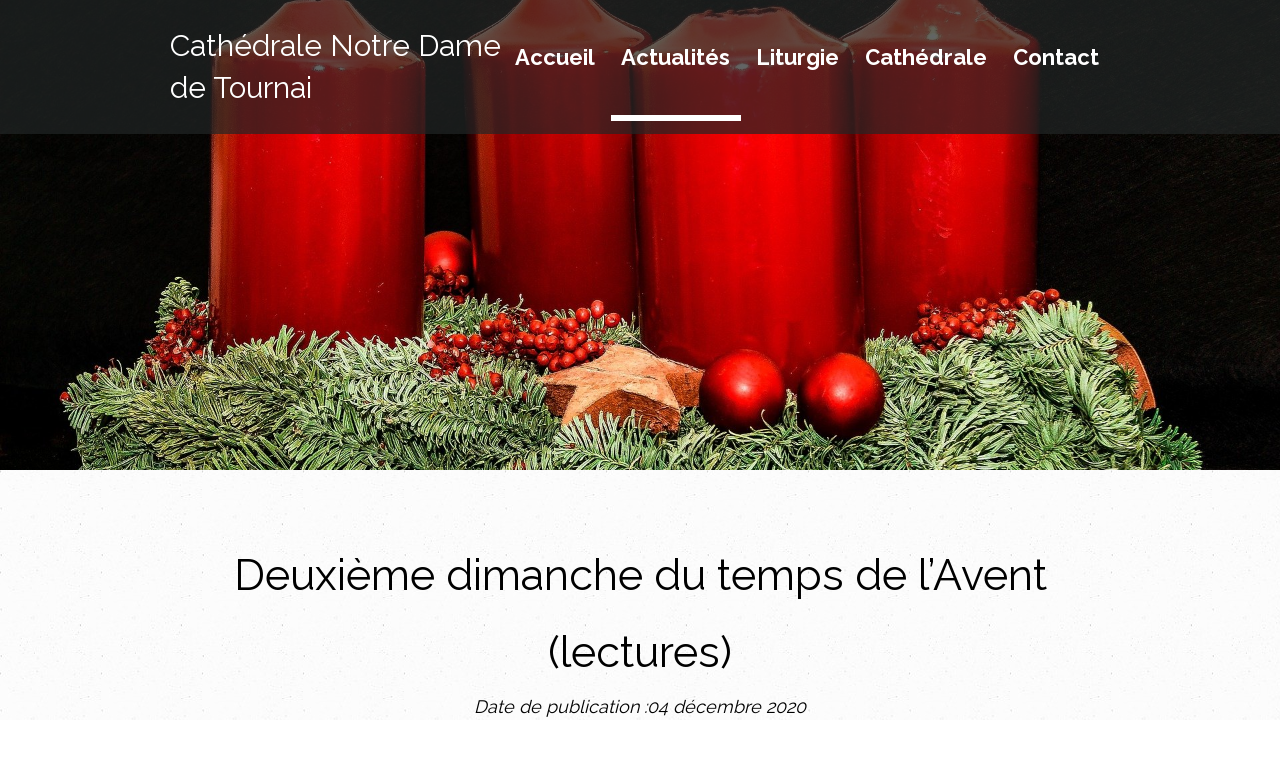

--- FILE ---
content_type: text/html; charset=UTF-8
request_url: https://www.cathedrale-tournai.be/deuxieme-dimanche-du-temps-de-lavent-lectures/
body_size: 15058
content:

<!DOCTYPE html>
<html xmlns="http://www.w3.org/1999/xhtml" lang="fr-FR">
<head>
<meta http-equiv="Content-Type" content="text/html; charset=UTF-8" />
<meta name="viewport" content="width=990" />
<!-- Mobile Specific Metas ================================================== -->
<meta name="viewport" content="width=device-width, initial-scale=1, maximum-scale=1" />

<link rel="profile" href="http://gmpg.org/xfn/11" />
<link rel="pingback" href="https://www.cathedrale-tournai.be/xmlrpc.php" />
<link rel="pingback" href="https://www.cathedrale-tournai.be/xmlrpc.php" />
                        <script>
                            /* You can add more configuration options to webfontloader by previously defining the WebFontConfig with your options */
                            if ( typeof WebFontConfig === "undefined" ) {
                                WebFontConfig = new Object();
                            }
                            WebFontConfig['google'] = {families: ['Raleway:400&amp;subset=latin']};

                            (function() {
                                var wf = document.createElement( 'script' );
                                wf.src = 'https://ajax.googleapis.com/ajax/libs/webfont/1.5.3/webfont.js';
                                wf.type = 'text/javascript';
                                wf.async = 'true';
                                var s = document.getElementsByTagName( 'script' )[0];
                                s.parentNode.insertBefore( wf, s );
                            })();
                        </script>
                    <meta name='robots' content='index, follow, max-image-preview:large, max-snippet:-1, max-video-preview:-1' />
	<style>img:is([sizes="auto" i], [sizes^="auto," i]) { contain-intrinsic-size: 3000px 1500px }</style>
	
	<!-- This site is optimized with the Yoast SEO plugin v21.1 - https://yoast.com/wordpress/plugins/seo/ -->
	<title>Deuxième dimanche du temps de l&#039;Avent (lectures) &ndash; Cathédrale Notre Dame de Tournai</title>
	<meta name="description" content="La Cathédrale Notre-Dame de Tournai est un signe visible de l&#039;histoire de notre diocèse ! Reconnue au patrimoine mondial de l&#039;Unesco depuis 20 ans, elle fête ses 850 ans de dédicace le 9 mai 2021... Venez découvrir son histoire et ouvrez la porte de son trésor.&quot;" />
	<link rel="canonical" href="https://www.cathedrale-tournai.be/deuxieme-dimanche-du-temps-de-lavent-lectures/" />
	<meta property="og:locale" content="fr_FR" />
	<meta property="og:type" content="article" />
	<meta property="og:title" content="Deuxième dimanche du temps de l&#039;Avent (lectures) &ndash; Cathédrale Notre Dame de Tournai" />
	<meta property="og:description" content="La Cathédrale Notre-Dame de Tournai est un signe visible de l&#039;histoire de notre diocèse ! Reconnue au patrimoine mondial de l&#039;Unesco depuis 20 ans, elle fête ses 850 ans de dédicace le 9 mai 2021... Venez découvrir son histoire et ouvrez la porte de son trésor.&quot;" />
	<meta property="og:url" content="https://www.cathedrale-tournai.be/deuxieme-dimanche-du-temps-de-lavent-lectures/" />
	<meta property="og:site_name" content="Cathédrale Notre Dame de Tournai" />
	<meta property="article:publisher" content="https://www.facebook.com/diocese.tournai" />
	<meta property="article:published_time" content="2020-12-04T08:18:02+00:00" />
	<meta property="article:modified_time" content="2020-12-04T08:21:35+00:00" />
	<meta property="og:image" content="https://usercontent.one/wp/www.cathedrale-tournai.be/wp-content/uploads/2020/11/2eme-dimanche-avent.jpg" />
	<meta property="og:image:width" content="1920" />
	<meta property="og:image:height" content="1122" />
	<meta property="og:image:type" content="image/jpeg" />
	<meta name="author" content="secretaire" />
	<meta name="twitter:card" content="summary_large_image" />
	<meta name="twitter:creator" content="@DioceseTournai" />
	<meta name="twitter:site" content="@DioceseTournai" />
	<meta name="twitter:label1" content="Écrit par" />
	<meta name="twitter:data1" content="secretaire" />
	<meta name="twitter:label2" content="Durée de lecture estimée" />
	<meta name="twitter:data2" content="6 minutes" />
	<script type="application/ld+json" class="yoast-schema-graph">{"@context":"https://schema.org","@graph":[{"@type":"NewsArticle","@id":"https://www.cathedrale-tournai.be/deuxieme-dimanche-du-temps-de-lavent-lectures/#article","isPartOf":{"@id":"https://www.cathedrale-tournai.be/deuxieme-dimanche-du-temps-de-lavent-lectures/"},"author":{"name":"secretaire","@id":"https://www.cathedrale-tournai.be/#/schema/person/38fbf99f34d6ad41cd1777e497b2532c"},"headline":"Deuxième dimanche du temps de l&#8217;Avent (lectures)","datePublished":"2020-12-04T08:18:02+00:00","dateModified":"2020-12-04T08:21:35+00:00","mainEntityOfPage":{"@id":"https://www.cathedrale-tournai.be/deuxieme-dimanche-du-temps-de-lavent-lectures/"},"wordCount":762,"publisher":{"@id":"https://www.cathedrale-tournai.be/#organization"},"image":{"@id":"https://www.cathedrale-tournai.be/deuxieme-dimanche-du-temps-de-lavent-lectures/#primaryimage"},"thumbnailUrl":"https://www.cathedrale-tournai.be/wp-content/uploads/2020/11/2eme-dimanche-avent.jpg","keywords":["Avent","Parole de Dieu"],"articleSection":["Actualités","Année liturgique"],"inLanguage":"fr-FR"},{"@type":"WebPage","@id":"https://www.cathedrale-tournai.be/deuxieme-dimanche-du-temps-de-lavent-lectures/","url":"https://www.cathedrale-tournai.be/deuxieme-dimanche-du-temps-de-lavent-lectures/","name":"Deuxième dimanche du temps de l'Avent (lectures) &ndash; Cathédrale Notre Dame de Tournai","isPartOf":{"@id":"https://www.cathedrale-tournai.be/#website"},"primaryImageOfPage":{"@id":"https://www.cathedrale-tournai.be/deuxieme-dimanche-du-temps-de-lavent-lectures/#primaryimage"},"image":{"@id":"https://www.cathedrale-tournai.be/deuxieme-dimanche-du-temps-de-lavent-lectures/#primaryimage"},"thumbnailUrl":"https://www.cathedrale-tournai.be/wp-content/uploads/2020/11/2eme-dimanche-avent.jpg","datePublished":"2020-12-04T08:18:02+00:00","dateModified":"2020-12-04T08:21:35+00:00","description":"La Cathédrale Notre-Dame de Tournai est un signe visible de l'histoire de notre diocèse ! Reconnue au patrimoine mondial de l'Unesco depuis 20 ans, elle fête ses 850 ans de dédicace le 9 mai 2021... Venez découvrir son histoire et ouvrez la porte de son trésor.\"","breadcrumb":{"@id":"https://www.cathedrale-tournai.be/deuxieme-dimanche-du-temps-de-lavent-lectures/#breadcrumb"},"inLanguage":"fr-FR","potentialAction":[{"@type":"ReadAction","target":["https://www.cathedrale-tournai.be/deuxieme-dimanche-du-temps-de-lavent-lectures/"]}]},{"@type":"ImageObject","inLanguage":"fr-FR","@id":"https://www.cathedrale-tournai.be/deuxieme-dimanche-du-temps-de-lavent-lectures/#primaryimage","url":"https://www.cathedrale-tournai.be/wp-content/uploads/2020/11/2eme-dimanche-avent.jpg","contentUrl":"https://www.cathedrale-tournai.be/wp-content/uploads/2020/11/2eme-dimanche-avent.jpg","width":1920,"height":1122},{"@type":"BreadcrumbList","@id":"https://www.cathedrale-tournai.be/deuxieme-dimanche-du-temps-de-lavent-lectures/#breadcrumb","itemListElement":[{"@type":"ListItem","position":1,"name":"Accueil","item":"https://www.cathedrale-tournai.be/"},{"@type":"ListItem","position":2,"name":"Deuxième dimanche du temps de l&rsquo;Avent (lectures)"}]},{"@type":"WebSite","@id":"https://www.cathedrale-tournai.be/#website","url":"https://www.cathedrale-tournai.be/","name":"Cathédrale Notre Dame de Tournai","description":"découvrez plus de 850 ans histoire","publisher":{"@id":"https://www.cathedrale-tournai.be/#organization"},"potentialAction":[{"@type":"SearchAction","target":{"@type":"EntryPoint","urlTemplate":"https://www.cathedrale-tournai.be/?s={search_term_string}"},"query-input":"required name=search_term_string"}],"inLanguage":"fr-FR"},{"@type":"Organization","@id":"https://www.cathedrale-tournai.be/#organization","name":"Cathédrale de Tournai","url":"https://www.cathedrale-tournai.be/","logo":{"@type":"ImageObject","inLanguage":"fr-FR","@id":"https://www.cathedrale-tournai.be/#/schema/logo/image/","url":"https://www.cathedrale-tournai.be/wp-content/uploads/2020/11/EVECHE_LOGO_FIN_2007.png","contentUrl":"https://www.cathedrale-tournai.be/wp-content/uploads/2020/11/EVECHE_LOGO_FIN_2007.png","width":1754,"height":1241,"caption":"Cathédrale de Tournai"},"image":{"@id":"https://www.cathedrale-tournai.be/#/schema/logo/image/"},"sameAs":["https://www.facebook.com/diocese.tournai","https://twitter.com/DioceseTournai","https://www.instagram.com/diocesetournai/","https://www.youtube.com/c/DiocesetournaiBecommunication/live"]},{"@type":"Person","@id":"https://www.cathedrale-tournai.be/#/schema/person/38fbf99f34d6ad41cd1777e497b2532c","name":"secretaire","sameAs":["https://www.diocese-tournai.be"]}]}</script>
	<!-- / Yoast SEO plugin. -->


<link rel='dns-prefetch' href='//fonts.googleapis.com' />
<link rel='dns-prefetch' href='//use.fontawesome.com' />
<link rel='dns-prefetch' href='//www.googletagmanager.com' />
<link rel="alternate" type="application/rss+xml" title="Cathédrale Notre Dame de Tournai &raquo; Flux" href="https://www.cathedrale-tournai.be/feed/" />
<link rel="alternate" type="application/rss+xml" title="Cathédrale Notre Dame de Tournai &raquo; Flux des commentaires" href="https://www.cathedrale-tournai.be/comments/feed/" />
<link rel="alternate" type="application/rss+xml" title="Flux Cathédrale Notre Dame de Tournai &raquo; Stories" href="https://www.cathedrale-tournai.be/web-stories/feed/"><script type="text/javascript">
/* <![CDATA[ */
window._wpemojiSettings = {"baseUrl":"https:\/\/s.w.org\/images\/core\/emoji\/15.0.3\/72x72\/","ext":".png","svgUrl":"https:\/\/s.w.org\/images\/core\/emoji\/15.0.3\/svg\/","svgExt":".svg","source":{"concatemoji":"https:\/\/www.cathedrale-tournai.be\/wp-includes\/js\/wp-emoji-release.min.js?ver=6.7.4"}};
/*! This file is auto-generated */
!function(i,n){var o,s,e;function c(e){try{var t={supportTests:e,timestamp:(new Date).valueOf()};sessionStorage.setItem(o,JSON.stringify(t))}catch(e){}}function p(e,t,n){e.clearRect(0,0,e.canvas.width,e.canvas.height),e.fillText(t,0,0);var t=new Uint32Array(e.getImageData(0,0,e.canvas.width,e.canvas.height).data),r=(e.clearRect(0,0,e.canvas.width,e.canvas.height),e.fillText(n,0,0),new Uint32Array(e.getImageData(0,0,e.canvas.width,e.canvas.height).data));return t.every(function(e,t){return e===r[t]})}function u(e,t,n){switch(t){case"flag":return n(e,"\ud83c\udff3\ufe0f\u200d\u26a7\ufe0f","\ud83c\udff3\ufe0f\u200b\u26a7\ufe0f")?!1:!n(e,"\ud83c\uddfa\ud83c\uddf3","\ud83c\uddfa\u200b\ud83c\uddf3")&&!n(e,"\ud83c\udff4\udb40\udc67\udb40\udc62\udb40\udc65\udb40\udc6e\udb40\udc67\udb40\udc7f","\ud83c\udff4\u200b\udb40\udc67\u200b\udb40\udc62\u200b\udb40\udc65\u200b\udb40\udc6e\u200b\udb40\udc67\u200b\udb40\udc7f");case"emoji":return!n(e,"\ud83d\udc26\u200d\u2b1b","\ud83d\udc26\u200b\u2b1b")}return!1}function f(e,t,n){var r="undefined"!=typeof WorkerGlobalScope&&self instanceof WorkerGlobalScope?new OffscreenCanvas(300,150):i.createElement("canvas"),a=r.getContext("2d",{willReadFrequently:!0}),o=(a.textBaseline="top",a.font="600 32px Arial",{});return e.forEach(function(e){o[e]=t(a,e,n)}),o}function t(e){var t=i.createElement("script");t.src=e,t.defer=!0,i.head.appendChild(t)}"undefined"!=typeof Promise&&(o="wpEmojiSettingsSupports",s=["flag","emoji"],n.supports={everything:!0,everythingExceptFlag:!0},e=new Promise(function(e){i.addEventListener("DOMContentLoaded",e,{once:!0})}),new Promise(function(t){var n=function(){try{var e=JSON.parse(sessionStorage.getItem(o));if("object"==typeof e&&"number"==typeof e.timestamp&&(new Date).valueOf()<e.timestamp+604800&&"object"==typeof e.supportTests)return e.supportTests}catch(e){}return null}();if(!n){if("undefined"!=typeof Worker&&"undefined"!=typeof OffscreenCanvas&&"undefined"!=typeof URL&&URL.createObjectURL&&"undefined"!=typeof Blob)try{var e="postMessage("+f.toString()+"("+[JSON.stringify(s),u.toString(),p.toString()].join(",")+"));",r=new Blob([e],{type:"text/javascript"}),a=new Worker(URL.createObjectURL(r),{name:"wpTestEmojiSupports"});return void(a.onmessage=function(e){c(n=e.data),a.terminate(),t(n)})}catch(e){}c(n=f(s,u,p))}t(n)}).then(function(e){for(var t in e)n.supports[t]=e[t],n.supports.everything=n.supports.everything&&n.supports[t],"flag"!==t&&(n.supports.everythingExceptFlag=n.supports.everythingExceptFlag&&n.supports[t]);n.supports.everythingExceptFlag=n.supports.everythingExceptFlag&&!n.supports.flag,n.DOMReady=!1,n.readyCallback=function(){n.DOMReady=!0}}).then(function(){return e}).then(function(){var e;n.supports.everything||(n.readyCallback(),(e=n.source||{}).concatemoji?t(e.concatemoji):e.wpemoji&&e.twemoji&&(t(e.twemoji),t(e.wpemoji)))}))}((window,document),window._wpemojiSettings);
/* ]]> */
</script>
<style id='wp-emoji-styles-inline-css' type='text/css'>

	img.wp-smiley, img.emoji {
		display: inline !important;
		border: none !important;
		box-shadow: none !important;
		height: 1em !important;
		width: 1em !important;
		margin: 0 0.07em !important;
		vertical-align: -0.1em !important;
		background: none !important;
		padding: 0 !important;
	}
</style>
<link rel='stylesheet' id='wp-block-library-css' href='https://www.cathedrale-tournai.be/wp-includes/css/dist/block-library/style.min.css?ver=6.7.4' type='text/css' media='all' />
<style id='font-awesome-svg-styles-default-inline-css' type='text/css'>
.svg-inline--fa {
  display: inline-block;
  height: 1em;
  overflow: visible;
  vertical-align: -.125em;
}
</style>
<link rel='stylesheet' id='font-awesome-svg-styles-css' href='https://usercontent.one/wp/www.cathedrale-tournai.be/wp-content/uploads/font-awesome/v5.15.2/css/svg-with-js.css' type='text/css' media='all' />
<style id='font-awesome-svg-styles-inline-css' type='text/css'>
   .wp-block-font-awesome-icon svg::before,
   .wp-rich-text-font-awesome-icon svg::before {content: unset;}
</style>
<style id='classic-theme-styles-inline-css' type='text/css'>
/*! This file is auto-generated */
.wp-block-button__link{color:#fff;background-color:#32373c;border-radius:9999px;box-shadow:none;text-decoration:none;padding:calc(.667em + 2px) calc(1.333em + 2px);font-size:1.125em}.wp-block-file__button{background:#32373c;color:#fff;text-decoration:none}
</style>
<style id='global-styles-inline-css' type='text/css'>
:root{--wp--preset--aspect-ratio--square: 1;--wp--preset--aspect-ratio--4-3: 4/3;--wp--preset--aspect-ratio--3-4: 3/4;--wp--preset--aspect-ratio--3-2: 3/2;--wp--preset--aspect-ratio--2-3: 2/3;--wp--preset--aspect-ratio--16-9: 16/9;--wp--preset--aspect-ratio--9-16: 9/16;--wp--preset--color--black: #000000;--wp--preset--color--cyan-bluish-gray: #abb8c3;--wp--preset--color--white: #ffffff;--wp--preset--color--pale-pink: #f78da7;--wp--preset--color--vivid-red: #cf2e2e;--wp--preset--color--luminous-vivid-orange: #ff6900;--wp--preset--color--luminous-vivid-amber: #fcb900;--wp--preset--color--light-green-cyan: #7bdcb5;--wp--preset--color--vivid-green-cyan: #00d084;--wp--preset--color--pale-cyan-blue: #8ed1fc;--wp--preset--color--vivid-cyan-blue: #0693e3;--wp--preset--color--vivid-purple: #9b51e0;--wp--preset--gradient--vivid-cyan-blue-to-vivid-purple: linear-gradient(135deg,rgba(6,147,227,1) 0%,rgb(155,81,224) 100%);--wp--preset--gradient--light-green-cyan-to-vivid-green-cyan: linear-gradient(135deg,rgb(122,220,180) 0%,rgb(0,208,130) 100%);--wp--preset--gradient--luminous-vivid-amber-to-luminous-vivid-orange: linear-gradient(135deg,rgba(252,185,0,1) 0%,rgba(255,105,0,1) 100%);--wp--preset--gradient--luminous-vivid-orange-to-vivid-red: linear-gradient(135deg,rgba(255,105,0,1) 0%,rgb(207,46,46) 100%);--wp--preset--gradient--very-light-gray-to-cyan-bluish-gray: linear-gradient(135deg,rgb(238,238,238) 0%,rgb(169,184,195) 100%);--wp--preset--gradient--cool-to-warm-spectrum: linear-gradient(135deg,rgb(74,234,220) 0%,rgb(151,120,209) 20%,rgb(207,42,186) 40%,rgb(238,44,130) 60%,rgb(251,105,98) 80%,rgb(254,248,76) 100%);--wp--preset--gradient--blush-light-purple: linear-gradient(135deg,rgb(255,206,236) 0%,rgb(152,150,240) 100%);--wp--preset--gradient--blush-bordeaux: linear-gradient(135deg,rgb(254,205,165) 0%,rgb(254,45,45) 50%,rgb(107,0,62) 100%);--wp--preset--gradient--luminous-dusk: linear-gradient(135deg,rgb(255,203,112) 0%,rgb(199,81,192) 50%,rgb(65,88,208) 100%);--wp--preset--gradient--pale-ocean: linear-gradient(135deg,rgb(255,245,203) 0%,rgb(182,227,212) 50%,rgb(51,167,181) 100%);--wp--preset--gradient--electric-grass: linear-gradient(135deg,rgb(202,248,128) 0%,rgb(113,206,126) 100%);--wp--preset--gradient--midnight: linear-gradient(135deg,rgb(2,3,129) 0%,rgb(40,116,252) 100%);--wp--preset--font-size--small: 13px;--wp--preset--font-size--medium: 20px;--wp--preset--font-size--large: 36px;--wp--preset--font-size--x-large: 42px;--wp--preset--spacing--20: 0.44rem;--wp--preset--spacing--30: 0.67rem;--wp--preset--spacing--40: 1rem;--wp--preset--spacing--50: 1.5rem;--wp--preset--spacing--60: 2.25rem;--wp--preset--spacing--70: 3.38rem;--wp--preset--spacing--80: 5.06rem;--wp--preset--shadow--natural: 6px 6px 9px rgba(0, 0, 0, 0.2);--wp--preset--shadow--deep: 12px 12px 50px rgba(0, 0, 0, 0.4);--wp--preset--shadow--sharp: 6px 6px 0px rgba(0, 0, 0, 0.2);--wp--preset--shadow--outlined: 6px 6px 0px -3px rgba(255, 255, 255, 1), 6px 6px rgba(0, 0, 0, 1);--wp--preset--shadow--crisp: 6px 6px 0px rgba(0, 0, 0, 1);}:where(.is-layout-flex){gap: 0.5em;}:where(.is-layout-grid){gap: 0.5em;}body .is-layout-flex{display: flex;}.is-layout-flex{flex-wrap: wrap;align-items: center;}.is-layout-flex > :is(*, div){margin: 0;}body .is-layout-grid{display: grid;}.is-layout-grid > :is(*, div){margin: 0;}:where(.wp-block-columns.is-layout-flex){gap: 2em;}:where(.wp-block-columns.is-layout-grid){gap: 2em;}:where(.wp-block-post-template.is-layout-flex){gap: 1.25em;}:where(.wp-block-post-template.is-layout-grid){gap: 1.25em;}.has-black-color{color: var(--wp--preset--color--black) !important;}.has-cyan-bluish-gray-color{color: var(--wp--preset--color--cyan-bluish-gray) !important;}.has-white-color{color: var(--wp--preset--color--white) !important;}.has-pale-pink-color{color: var(--wp--preset--color--pale-pink) !important;}.has-vivid-red-color{color: var(--wp--preset--color--vivid-red) !important;}.has-luminous-vivid-orange-color{color: var(--wp--preset--color--luminous-vivid-orange) !important;}.has-luminous-vivid-amber-color{color: var(--wp--preset--color--luminous-vivid-amber) !important;}.has-light-green-cyan-color{color: var(--wp--preset--color--light-green-cyan) !important;}.has-vivid-green-cyan-color{color: var(--wp--preset--color--vivid-green-cyan) !important;}.has-pale-cyan-blue-color{color: var(--wp--preset--color--pale-cyan-blue) !important;}.has-vivid-cyan-blue-color{color: var(--wp--preset--color--vivid-cyan-blue) !important;}.has-vivid-purple-color{color: var(--wp--preset--color--vivid-purple) !important;}.has-black-background-color{background-color: var(--wp--preset--color--black) !important;}.has-cyan-bluish-gray-background-color{background-color: var(--wp--preset--color--cyan-bluish-gray) !important;}.has-white-background-color{background-color: var(--wp--preset--color--white) !important;}.has-pale-pink-background-color{background-color: var(--wp--preset--color--pale-pink) !important;}.has-vivid-red-background-color{background-color: var(--wp--preset--color--vivid-red) !important;}.has-luminous-vivid-orange-background-color{background-color: var(--wp--preset--color--luminous-vivid-orange) !important;}.has-luminous-vivid-amber-background-color{background-color: var(--wp--preset--color--luminous-vivid-amber) !important;}.has-light-green-cyan-background-color{background-color: var(--wp--preset--color--light-green-cyan) !important;}.has-vivid-green-cyan-background-color{background-color: var(--wp--preset--color--vivid-green-cyan) !important;}.has-pale-cyan-blue-background-color{background-color: var(--wp--preset--color--pale-cyan-blue) !important;}.has-vivid-cyan-blue-background-color{background-color: var(--wp--preset--color--vivid-cyan-blue) !important;}.has-vivid-purple-background-color{background-color: var(--wp--preset--color--vivid-purple) !important;}.has-black-border-color{border-color: var(--wp--preset--color--black) !important;}.has-cyan-bluish-gray-border-color{border-color: var(--wp--preset--color--cyan-bluish-gray) !important;}.has-white-border-color{border-color: var(--wp--preset--color--white) !important;}.has-pale-pink-border-color{border-color: var(--wp--preset--color--pale-pink) !important;}.has-vivid-red-border-color{border-color: var(--wp--preset--color--vivid-red) !important;}.has-luminous-vivid-orange-border-color{border-color: var(--wp--preset--color--luminous-vivid-orange) !important;}.has-luminous-vivid-amber-border-color{border-color: var(--wp--preset--color--luminous-vivid-amber) !important;}.has-light-green-cyan-border-color{border-color: var(--wp--preset--color--light-green-cyan) !important;}.has-vivid-green-cyan-border-color{border-color: var(--wp--preset--color--vivid-green-cyan) !important;}.has-pale-cyan-blue-border-color{border-color: var(--wp--preset--color--pale-cyan-blue) !important;}.has-vivid-cyan-blue-border-color{border-color: var(--wp--preset--color--vivid-cyan-blue) !important;}.has-vivid-purple-border-color{border-color: var(--wp--preset--color--vivid-purple) !important;}.has-vivid-cyan-blue-to-vivid-purple-gradient-background{background: var(--wp--preset--gradient--vivid-cyan-blue-to-vivid-purple) !important;}.has-light-green-cyan-to-vivid-green-cyan-gradient-background{background: var(--wp--preset--gradient--light-green-cyan-to-vivid-green-cyan) !important;}.has-luminous-vivid-amber-to-luminous-vivid-orange-gradient-background{background: var(--wp--preset--gradient--luminous-vivid-amber-to-luminous-vivid-orange) !important;}.has-luminous-vivid-orange-to-vivid-red-gradient-background{background: var(--wp--preset--gradient--luminous-vivid-orange-to-vivid-red) !important;}.has-very-light-gray-to-cyan-bluish-gray-gradient-background{background: var(--wp--preset--gradient--very-light-gray-to-cyan-bluish-gray) !important;}.has-cool-to-warm-spectrum-gradient-background{background: var(--wp--preset--gradient--cool-to-warm-spectrum) !important;}.has-blush-light-purple-gradient-background{background: var(--wp--preset--gradient--blush-light-purple) !important;}.has-blush-bordeaux-gradient-background{background: var(--wp--preset--gradient--blush-bordeaux) !important;}.has-luminous-dusk-gradient-background{background: var(--wp--preset--gradient--luminous-dusk) !important;}.has-pale-ocean-gradient-background{background: var(--wp--preset--gradient--pale-ocean) !important;}.has-electric-grass-gradient-background{background: var(--wp--preset--gradient--electric-grass) !important;}.has-midnight-gradient-background{background: var(--wp--preset--gradient--midnight) !important;}.has-small-font-size{font-size: var(--wp--preset--font-size--small) !important;}.has-medium-font-size{font-size: var(--wp--preset--font-size--medium) !important;}.has-large-font-size{font-size: var(--wp--preset--font-size--large) !important;}.has-x-large-font-size{font-size: var(--wp--preset--font-size--x-large) !important;}
:where(.wp-block-post-template.is-layout-flex){gap: 1.25em;}:where(.wp-block-post-template.is-layout-grid){gap: 1.25em;}
:where(.wp-block-columns.is-layout-flex){gap: 2em;}:where(.wp-block-columns.is-layout-grid){gap: 2em;}
:root :where(.wp-block-pullquote){font-size: 1.5em;line-height: 1.6;}
</style>
<link rel='stylesheet' id='contact-form-7-css' href='https://usercontent.one/wp/www.cathedrale-tournai.be/wp-content/plugins/contact-form-7/includes/css/styles.css?ver=6.1.4' type='text/css' media='all' />
<link rel='stylesheet' id='my-google-font-css' href='//fonts.googleapis.com/css?family=Raleway%3A400%2C300%2C500%2C600%2C700%2C200%2C100%2C800&#038;ver=6.7.4' type='text/css' media='all' />
<link rel='stylesheet' id='font-awesome-css' href='https://usercontent.one/wp/www.cathedrale-tournai.be/wp-content/themes/heisengard/font-awesome/css/font-awesome.min.css?ver=6.7.4' type='text/css' media='all' />
<link rel='stylesheet' id='style-heisengard-all-css' href='https://usercontent.one/wp/www.cathedrale-tournai.be/wp-content/themes/heisengard/assets/min-css/style.min.css?ver=6.7.4' type='text/css' media='all' />
<link rel='stylesheet' id='font-awesome-official-css' href='https://use.fontawesome.com/releases/v5.15.2/css/all.css' type='text/css' media='all' integrity="sha384-vSIIfh2YWi9wW0r9iZe7RJPrKwp6bG+s9QZMoITbCckVJqGCCRhc+ccxNcdpHuYu" crossorigin="anonymous" />
<link rel='stylesheet' id='newsletter-css' href='https://usercontent.one/wp/www.cathedrale-tournai.be/wp-content/plugins/newsletter/style.css?ver=9.1.0' type='text/css' media='all' />
<link rel='stylesheet' id='font-awesome-official-v4shim-css' href='https://use.fontawesome.com/releases/v5.15.2/css/v4-shims.css' type='text/css' media='all' integrity="sha384-1CjXmylX8++C7CVZORGA9EwcbYDfZV2D4Kl1pTm3hp2I/usHDafIrgBJNuRTDQ4f" crossorigin="anonymous" />
<style id='font-awesome-official-v4shim-inline-css' type='text/css'>
@font-face {
font-family: "FontAwesome";
font-display: block;
src: url("https://use.fontawesome.com/releases/v5.15.2/webfonts/fa-brands-400.eot"),
		url("https://use.fontawesome.com/releases/v5.15.2/webfonts/fa-brands-400.eot?#iefix") format("embedded-opentype"),
		url("https://use.fontawesome.com/releases/v5.15.2/webfonts/fa-brands-400.woff2") format("woff2"),
		url("https://use.fontawesome.com/releases/v5.15.2/webfonts/fa-brands-400.woff") format("woff"),
		url("https://use.fontawesome.com/releases/v5.15.2/webfonts/fa-brands-400.ttf") format("truetype"),
		url("https://use.fontawesome.com/releases/v5.15.2/webfonts/fa-brands-400.svg#fontawesome") format("svg");
}

@font-face {
font-family: "FontAwesome";
font-display: block;
src: url("https://use.fontawesome.com/releases/v5.15.2/webfonts/fa-solid-900.eot"),
		url("https://use.fontawesome.com/releases/v5.15.2/webfonts/fa-solid-900.eot?#iefix") format("embedded-opentype"),
		url("https://use.fontawesome.com/releases/v5.15.2/webfonts/fa-solid-900.woff2") format("woff2"),
		url("https://use.fontawesome.com/releases/v5.15.2/webfonts/fa-solid-900.woff") format("woff"),
		url("https://use.fontawesome.com/releases/v5.15.2/webfonts/fa-solid-900.ttf") format("truetype"),
		url("https://use.fontawesome.com/releases/v5.15.2/webfonts/fa-solid-900.svg#fontawesome") format("svg");
}

@font-face {
font-family: "FontAwesome";
font-display: block;
src: url("https://use.fontawesome.com/releases/v5.15.2/webfonts/fa-regular-400.eot"),
		url("https://use.fontawesome.com/releases/v5.15.2/webfonts/fa-regular-400.eot?#iefix") format("embedded-opentype"),
		url("https://use.fontawesome.com/releases/v5.15.2/webfonts/fa-regular-400.woff2") format("woff2"),
		url("https://use.fontawesome.com/releases/v5.15.2/webfonts/fa-regular-400.woff") format("woff"),
		url("https://use.fontawesome.com/releases/v5.15.2/webfonts/fa-regular-400.ttf") format("truetype"),
		url("https://use.fontawesome.com/releases/v5.15.2/webfonts/fa-regular-400.svg#fontawesome") format("svg");
unicode-range: U+F004-F005,U+F007,U+F017,U+F022,U+F024,U+F02E,U+F03E,U+F044,U+F057-F059,U+F06E,U+F070,U+F075,U+F07B-F07C,U+F080,U+F086,U+F089,U+F094,U+F09D,U+F0A0,U+F0A4-F0A7,U+F0C5,U+F0C7-F0C8,U+F0E0,U+F0EB,U+F0F3,U+F0F8,U+F0FE,U+F111,U+F118-F11A,U+F11C,U+F133,U+F144,U+F146,U+F14A,U+F14D-F14E,U+F150-F152,U+F15B-F15C,U+F164-F165,U+F185-F186,U+F191-F192,U+F1AD,U+F1C1-F1C9,U+F1CD,U+F1D8,U+F1E3,U+F1EA,U+F1F6,U+F1F9,U+F20A,U+F247-F249,U+F24D,U+F254-F25B,U+F25D,U+F267,U+F271-F274,U+F279,U+F28B,U+F28D,U+F2B5-F2B6,U+F2B9,U+F2BB,U+F2BD,U+F2C1-F2C2,U+F2D0,U+F2D2,U+F2DC,U+F2ED,U+F328,U+F358-F35B,U+F3A5,U+F3D1,U+F410,U+F4AD;
}
</style>
<script type="text/javascript" src="https://www.cathedrale-tournai.be/wp-includes/js/jquery/jquery.min.js?ver=3.7.1" id="jquery-core-js"></script>
<script type="text/javascript" src="https://www.cathedrale-tournai.be/wp-includes/js/jquery/jquery-migrate.min.js?ver=3.4.1" id="jquery-migrate-js"></script>
<link rel="https://api.w.org/" href="https://www.cathedrale-tournai.be/wp-json/" /><link rel="alternate" title="JSON" type="application/json" href="https://www.cathedrale-tournai.be/wp-json/wp/v2/posts/706" /><link rel="EditURI" type="application/rsd+xml" title="RSD" href="https://www.cathedrale-tournai.be/xmlrpc.php?rsd" />
<meta name="generator" content="WordPress 6.7.4" />
<link rel='shortlink' href='https://www.cathedrale-tournai.be/?p=706' />
<link rel="alternate" title="oEmbed (JSON)" type="application/json+oembed" href="https://www.cathedrale-tournai.be/wp-json/oembed/1.0/embed?url=https%3A%2F%2Fwww.cathedrale-tournai.be%2Fdeuxieme-dimanche-du-temps-de-lavent-lectures%2F" />
<link rel="alternate" title="oEmbed (XML)" type="text/xml+oembed" href="https://www.cathedrale-tournai.be/wp-json/oembed/1.0/embed?url=https%3A%2F%2Fwww.cathedrale-tournai.be%2Fdeuxieme-dimanche-du-temps-de-lavent-lectures%2F&#038;format=xml" />
<meta name="generator" content="Site Kit by Google 1.170.0" /><style>[class*=" icon-oc-"],[class^=icon-oc-]{speak:none;font-style:normal;font-weight:400;font-variant:normal;text-transform:none;line-height:1;-webkit-font-smoothing:antialiased;-moz-osx-font-smoothing:grayscale}.icon-oc-one-com-white-32px-fill:before{content:"901"}.icon-oc-one-com:before{content:"900"}#one-com-icon,.toplevel_page_onecom-wp .wp-menu-image{speak:none;display:flex;align-items:center;justify-content:center;text-transform:none;line-height:1;-webkit-font-smoothing:antialiased;-moz-osx-font-smoothing:grayscale}.onecom-wp-admin-bar-item>a,.toplevel_page_onecom-wp>.wp-menu-name{font-size:16px;font-weight:400;line-height:1}.toplevel_page_onecom-wp>.wp-menu-name img{width:69px;height:9px;}.wp-submenu-wrap.wp-submenu>.wp-submenu-head>img{width:88px;height:auto}.onecom-wp-admin-bar-item>a img{height:7px!important}.onecom-wp-admin-bar-item>a img,.toplevel_page_onecom-wp>.wp-menu-name img{opacity:.8}.onecom-wp-admin-bar-item.hover>a img,.toplevel_page_onecom-wp.wp-has-current-submenu>.wp-menu-name img,li.opensub>a.toplevel_page_onecom-wp>.wp-menu-name img{opacity:1}#one-com-icon:before,.onecom-wp-admin-bar-item>a:before,.toplevel_page_onecom-wp>.wp-menu-image:before{content:'';position:static!important;background-color:rgba(240,245,250,.4);border-radius:102px;width:18px;height:18px;padding:0!important}.onecom-wp-admin-bar-item>a:before{width:14px;height:14px}.onecom-wp-admin-bar-item.hover>a:before,.toplevel_page_onecom-wp.opensub>a>.wp-menu-image:before,.toplevel_page_onecom-wp.wp-has-current-submenu>.wp-menu-image:before{background-color:#76b82a}.onecom-wp-admin-bar-item>a{display:inline-flex!important;align-items:center;justify-content:center}#one-com-logo-wrapper{font-size:4em}#one-com-icon{vertical-align:middle}.imagify-welcome{display:none !important;}</style><!-- Global site tag (gtag.js) - Google Analytics -->
<script async src="https://www.googletagmanager.com/gtag/js?id=UA-180839814-1"></script>
<script>
  window.dataLayer = window.dataLayer || [];
  function gtag(){dataLayer.push(arguments);}
  gtag('js', new Date());

  gtag('config', 'UA-180839814-1');
</script>
<style type="text/css" title="dynamic-css" class="options-output">a{color:#000000;}a:hover{color:#afa08d;}#footer-wrap .footer-copyright{background-color:#769dbf;}body{font-family:Raleway;line-height:32px;font-weight:normal;font-style:normal;color:#000000;font-size:18px;opacity: 1;visibility: visible;-webkit-transition: opacity 0.24s ease-in-out;-moz-transition: opacity 0.24s ease-in-out;transition: opacity 0.24s ease-in-out;}.wf-loading body,{opacity: 0;}.ie.wf-loading body,{visibility: hidden;}h1,h1,h1,h1,h1{font-family:Raleway;line-height:77px;font-weight:400;font-style:normal;color:#000000;font-size:43px;opacity: 1;visibility: visible;-webkit-transition: opacity 0.24s ease-in-out;-moz-transition: opacity 0.24s ease-in-out;transition: opacity 0.24s ease-in-out;}.wf-loading h1,.wf-loading h1,.wf-loading h1,.wf-loading h1,.wf-loading h1,{opacity: 0;}.ie.wf-loading h1,.ie.wf-loading h1,.ie.wf-loading h1,.ie.wf-loading h1,.ie.wf-loading h1,{visibility: hidden;}h2,h2,h2,h2,h2{font-family:Raleway;line-height:43px;font-weight:400;font-style:normal;color:#000000;font-size:36px;opacity: 1;visibility: visible;-webkit-transition: opacity 0.24s ease-in-out;-moz-transition: opacity 0.24s ease-in-out;transition: opacity 0.24s ease-in-out;}.wf-loading h2,.wf-loading h2,.wf-loading h2,.wf-loading h2,.wf-loading h2,{opacity: 0;}.ie.wf-loading h2,.ie.wf-loading h2,.ie.wf-loading h2,.ie.wf-loading h2,.ie.wf-loading h2,{visibility: hidden;}h3,h3,h3,h3,h3{font-family:Raleway;line-height:38px;font-weight:400;font-style:normal;color:#000000;font-size:32px;opacity: 1;visibility: visible;-webkit-transition: opacity 0.24s ease-in-out;-moz-transition: opacity 0.24s ease-in-out;transition: opacity 0.24s ease-in-out;}.wf-loading h3,.wf-loading h3,.wf-loading h3,.wf-loading h3,.wf-loading h3,{opacity: 0;}.ie.wf-loading h3,.ie.wf-loading h3,.ie.wf-loading h3,.ie.wf-loading h3,.ie.wf-loading h3,{visibility: hidden;}h4,h4,h4,h4,h4{font-family:Raleway;line-height:33px;font-weight:400;font-style:normal;color:#000000;font-size:28px;opacity: 1;visibility: visible;-webkit-transition: opacity 0.24s ease-in-out;-moz-transition: opacity 0.24s ease-in-out;transition: opacity 0.24s ease-in-out;}.wf-loading h4,.wf-loading h4,.wf-loading h4,.wf-loading h4,.wf-loading h4,{opacity: 0;}.ie.wf-loading h4,.ie.wf-loading h4,.ie.wf-loading h4,.ie.wf-loading h4,.ie.wf-loading h4,{visibility: hidden;}h5,h5,h5,h5,h5{font-family:Raleway;line-height:30px;font-weight:400;font-style:normal;color:#000;font-size:25px;opacity: 1;visibility: visible;-webkit-transition: opacity 0.24s ease-in-out;-moz-transition: opacity 0.24s ease-in-out;transition: opacity 0.24s ease-in-out;}.wf-loading h5,.wf-loading h5,.wf-loading h5,.wf-loading h5,.wf-loading h5,{opacity: 0;}.ie.wf-loading h5,.ie.wf-loading h5,.ie.wf-loading h5,.ie.wf-loading h5,.ie.wf-loading h5,{visibility: hidden;}h6,h6,h6,h6,h6{font-family:Raleway;line-height:24px;font-weight:400;font-style:normal;color:#000000;font-size:20px;opacity: 1;visibility: visible;-webkit-transition: opacity 0.24s ease-in-out;-moz-transition: opacity 0.24s ease-in-out;transition: opacity 0.24s ease-in-out;}.wf-loading h6,.wf-loading h6,.wf-loading h6,.wf-loading h6,.wf-loading h6,{opacity: 0;}.ie.wf-loading h6,.ie.wf-loading h6,.ie.wf-loading h6,.ie.wf-loading h6,.ie.wf-loading h6,{visibility: hidden;}.social-icon a{color:#709abf;}.social-icon a{background-color:#ffffff;}</style><style type="text/css">
body, #section{
		background-image:url(https://usercontent.one/wp/www.cathedrale-tournai.be/wp-content/themes/heisengard/assets/images/bg.jpg)!important;
			background-repeat:!important;
			background-size:!important;
			background-attachment:!important;
		background-position:!important;
		background-color:#fff!important;
	
			font-family:Raleway;
	
			font-size:18px;
	
			line-height:32px;
	
			color:#000000;
		
			font-family:Raleway;
	
			font-style:; 
	} 
/*For Footer css*/
#footer-wrap {
			background:#769dbf; 
	}
/*Global css*/
h1 {
			font-size:43px; 
	
			line-height:77px;
	
			color:#000000;
	
			font-family:Raleway;
		

			font-style:;
	}
h2 {
			font-size:36px; 
	
			line-height:43px;
	
			color:#000000;
	
			font-family:Raleway;
		

			font-style:;
	}
h3 {
			font-size:32px; 
	
			line-height:38px;
	
			color:#000000;
	
			font-family:Raleway;
		

			font-style:;
	}
h4 {
			font-size:28px; 
	
			line-height:33px;
	
			color:#000000;
	
			font-family:Raleway;
		

			font-style:;
	}
h5 {
			font-size:25px; 
	
			line-height:30px;
	
			color:#000;
	
			font-family:Raleway;
		

			font-style:;
	}
h6 {
			font-size:20px; 
	
			line-height:24px;
	
			color:#000000;
	
			font-family:Raleway;
		

			font-style:;
	}
a {
		
}
a:hover {
			color:#afa08d;
	}
p, li {
			color:#000000;
	
			font-size:18px;
	
			line-height:32px;
	
			font-family:Raleway;
		
	
			font-style:;
		
}
/*.icelandBlock .text h1
{
			color:#000000;
		
}*/
</style></head>

<body class="post-template-default single single-post postid-706 single-format-standard onecom-theme onecom-heisengard">

<!-- begin section -->
<div id="section">
	
	<!-- begin page-wrap -->
	<div id="page-wrap">
		
	<!-- begin header -->
		        <div id="header-wrap" class=" banner-img">

		<div class="centerBox">
						
			
			<div class="logo logo-text">
				<button id="mobile-nav" class="micon mobile-only"></button>
							<a href="https://www.cathedrale-tournai.be">Cathédrale Notre Dame de Tournai</a>
						</div>
			

			<!-- begin nav -->
			<div class="nav-block desktop-only">
			<ul id="menu-primary-heisengard" class="menu"><li id="menu-item-112" class="menu-item menu-item-type-post_type menu-item-object-page menu-item-home menu-item-112"><a href="https://www.cathedrale-tournai.be/">Accueil</a></li>
<li id="menu-item-291" class="menu-item menu-item-type-taxonomy menu-item-object-category current-post-ancestor current-menu-parent current-post-parent menu-item-has-children menu-item-291"><a href="https://www.cathedrale-tournai.be/category/actualites/">Actualités</a>
<ul class="sub-menu">
	<li id="menu-item-1466" class="menu-item menu-item-type-taxonomy menu-item-object-category menu-item-1466"><a href="https://www.cathedrale-tournai.be/category/actualites/agenda/">agenda</a></li>
</ul>
</li>
<li id="menu-item-75" class="menu-item menu-item-type-post_type menu-item-object-page menu-item-has-children menu-item-75"><a href="https://www.cathedrale-tournai.be/liturgie/">Liturgie</a>
<ul class="sub-menu">
	<li id="menu-item-333" class="menu-item menu-item-type-taxonomy menu-item-object-category menu-item-333"><a href="https://www.cathedrale-tournai.be/category/liturgie/eveque/">L&#8217;évêque</a></li>
	<li id="menu-item-332" class="menu-item menu-item-type-taxonomy menu-item-object-category menu-item-332"><a href="https://www.cathedrale-tournai.be/category/liturgie/equipe/">L&#8217;équipe liturgique</a></li>
	<li id="menu-item-560" class="menu-item menu-item-type-taxonomy menu-item-object-category current-post-ancestor current-menu-parent current-post-parent menu-item-560"><a href="https://www.cathedrale-tournai.be/category/liturgie/annee-liturgique/">Année liturgique</a></li>
	<li id="menu-item-334" class="menu-item menu-item-type-taxonomy menu-item-object-category menu-item-334"><a href="https://www.cathedrale-tournai.be/category/liturgie/priere/">Prière</a></li>
</ul>
</li>
<li id="menu-item-325" class="menu-item menu-item-type-taxonomy menu-item-object-category menu-item-has-children menu-item-325"><a href="https://www.cathedrale-tournai.be/category/cathedrale/">Cathédrale</a>
<ul class="sub-menu">
	<li id="menu-item-867" class="menu-item menu-item-type-taxonomy menu-item-object-category menu-item-867"><a href="https://www.cathedrale-tournai.be/category/cathedrale/850-ans-1171-2021-anniversaire-cathedrale/">850 ans &#8211; anniversaire 2021</a></li>
	<li id="menu-item-2107" class="menu-item menu-item-type-taxonomy menu-item-object-category menu-item-2107"><a href="https://www.cathedrale-tournai.be/category/cathedrale/conferences/">Conférences</a></li>
	<li id="menu-item-329" class="menu-item menu-item-type-taxonomy menu-item-object-category menu-item-329"><a href="https://www.cathedrale-tournai.be/category/cathedrale/chapitre/">Chapitre</a></li>
	<li id="menu-item-330" class="menu-item menu-item-type-taxonomy menu-item-object-category menu-item-330"><a href="https://www.cathedrale-tournai.be/category/cathedrale/fabrique/">Fabrique Cathédrale</a></li>
	<li id="menu-item-2366" class="menu-item menu-item-type-taxonomy menu-item-object-category menu-item-2366"><a href="https://www.cathedrale-tournai.be/category/cathedrale/les-amis-de-la-cathedrale/">Les &#8220;Amis de la Cathédrale&#8221;</a></li>
	<li id="menu-item-1727" class="menu-item menu-item-type-taxonomy menu-item-object-category menu-item-1727"><a href="https://www.cathedrale-tournai.be/category/cathedrale/les-orgues/">Les orgues &#8211; Syrinx</a></li>
	<li id="menu-item-1666" class="menu-item menu-item-type-taxonomy menu-item-object-category menu-item-1666"><a href="https://www.cathedrale-tournai.be/category/cathedrale/maitrise/">Maîtrise</a></li>
	<li id="menu-item-1359" class="menu-item menu-item-type-custom menu-item-object-custom menu-item-1359"><a href="https://www.grandeprocessiontournai.org/">Procession</a></li>
	<li id="menu-item-331" class="menu-item menu-item-type-taxonomy menu-item-object-category menu-item-331"><a href="https://www.cathedrale-tournai.be/category/cathedrale/patrimoine/tresor/">Trésor</a></li>
</ul>
</li>
<li id="menu-item-76" class="menu-item menu-item-type-post_type menu-item-object-page menu-item-has-children menu-item-76"><a href="https://www.cathedrale-tournai.be/contact/">Contact</a>
<ul class="sub-menu">
	<li id="menu-item-67" class="menu-item menu-item-type-post_type menu-item-object-page menu-item-67"><a href="https://www.cathedrale-tournai.be/apropos/">A propos</a></li>
</ul>
</li>
</ul>			</div>
			<!-- finish nav -->
			
			<div class="clear"></div>
		
		</div>
		
	</div>
	<!-- finish header -->
		
		<!-- begin content -->
		<div id="content-wrap">
		

<!-- begin banner wrap -->
<div id="banner-wrap">
	<div class="innerbanner" style="background:url('https://usercontent.one/wp/www.cathedrale-tournai.be/wp-content/uploads/2020/11/2eme-dimanche-avent.jpg') no-repeat; ">
	</div>
</div>
<!-- finish banner wrap -->
<div class="titleBlock ">
	<div class="centerBox">
					<h1>
				Deuxième dimanche du temps de l&#8217;Avent (lectures)			</h1>
						<cite>
								Date de publication :04 décembre 2020 <br/> By secretaire			</cite>
			</div>
</div>
<!-- begin Title Block -->

<!-- begin contact Block -->
<div class="aboutBlock travelBlock">
	<div class="centerBox">
		<div class="textBox left">
						   
<h2 class="wp-block-heading">06 décembre 2020</h2>



<h4 class="has-text-align-right wp-block-heading">lire le <a href="https://www.cathedrale-tournai.be/avent-2020-deuxieme-dimanche-de-lavent/">Message de l&#8217;Evêque</a> </h4>



<p></p>



<h3 class="wp-block-heading"><strong>Voici le texte d&#8217;un chant qui peut nourrir notre prière pour ce deuxième dimanche de l&#8217;Avent&nbsp;:</strong></h3>



<p></p>



<pre class="wp-block-verse"><strong><em>Il vient, le Seigneur&nbsp;&nbsp;&nbsp;&nbsp;&nbsp; ED 23-98</em> </strong></pre>



<p></p>



<pre class="wp-block-verse">Ecoutez les guetteurs, ils ont vu les messagers qui couraient sur les montagnes, 
ils annoncent la paix, ils annoncent le salut. 
Ecoutez la voix des guetteurs&nbsp;: 

<strong><em>Il vient le Seigneur,</em></strong> 
<strong><em>il vient faire parmi nous sa demeure.</em></strong> 
<strong><em>Il vient le Seigneur,</em></strong> 
<strong><em>il vient faire parmi nous sa demeure.</em></strong> 

1. Il vient, notre Dieu&nbsp;; 
préparez pour lui un chemin dans le désert. 
Que tout ravin soit comblé, 
toute montagne abaissée&nbsp;! 

2. Il vient, le Pasteur d’Israël&nbsp;; 
il va mener son troupeau au pâturage. 
De son bras, il rassemble les agneaux, 
il conduit doucement les brebis mères. 

3. Il vient, notre Sauveur&nbsp;; 
voici qu’il va changer les marais en terre ferme&nbsp;; 
devant nos pas, 
il changera l’obscurité en lumière. 

4. Il vient, le Rédempteur&nbsp;; 
il marchera devant nous, 
il brisera les portes de bronze, 
il fera céder les verrous de fer. 

5. Il vient, le Roi de justice&nbsp;;
il sera le refuge dans la tempête&nbsp;; 
il sera le ruisseau sur la terre aride, 
l’ombre fraiche d’un rocher en plein midi. 

6. Il vient, le Saint d’Israël&nbsp;; 
déjà sur la montagne 
est préparé un festin de viande et de vin, 
un festin de joie pour tous les peuples. 

7. Il vient, Dieu avec nous&nbsp;; 
déjà la jeune femme est enceinte, 
elle enfantera un fils 
et lui donnera le nom d’Emmanuel.</pre>



<p></p>



<h3 class="wp-block-heading"><strong>La parole de Dieu</strong></h3>



<h4 class="wp-block-heading"><strong>PREMIÈRE LECTURE</strong></h4>



<p><strong>« Préparez le chemin du Seigneur » (Is 40, 1-5.9-11)</strong></p>



<p>Lecture du livre du prophète Isaïe</p>



<p>Consolez, consolez mon peuple, – dit votre Dieu – parlez au cœur de Jérusalem. Proclamez que son service est accompli, que son crime est expié,qu’elle a reçu de la main du Seigneur le double pour toutes ses fautes. Une voix proclame : « Dans le désert, préparez le chemin du Seigneur ; tracez droit, dans les terres arides, une route pour notre Dieu. Que tout ravin soit comblé, toute montagne et toute colline abaissées ! que les escarpements se changent en plaine, et les sommets, en large vallée ! Alors se révélera la gloire du Seigneur, et tout être de chair verra que la bouche du Seigneur a parlé. » Monte sur une haute montagne, toi qui portes la bonne nouvelle à Sion. Élève la voix avec force, toi qui portes la bonne nouvelle à Jérusalem.Élève la voix, ne crains pas. Dis aux villes de Juda : « Voici votre Dieu ! »Voici le Seigneur Dieu ! Il vient avec puissance ; son bras lui soumet tout.Voici le fruit de son travail avec lui, et devant lui, son ouvrage. Comme un berger, il fait paître son troupeau : son bras rassemble les agneaux, il les porte sur son cœur, il mène les brebis qui allaitent.       – Parole du Seigneur.</p>



<h4 class="wp-block-heading"><strong>PSAUME</strong></h4>



<h5 class="wp-block-heading">(84 (85), 9ab.10, 11-12, 13-14)</h5>



<pre class="wp-block-verse"><strong>R/ Fais-nous voir, Seigneur, ton amour,
et donne-nous ton salut.</strong> 

J’écoute : que dira le Seigneur Dieu ?
Ce qu’il dit, c’est la paix pour son peuple et ses fidèles.
Son salut est proche de ceux qui le craignent,
et la gloire habitera notre terre. 

Amour et vérité se rencontrent,
justice et paix s’embrassent ;
la vérité germera de la terre
et du ciel se penchera la justice. 

Le Seigneur donnera ses bienfaits,
et notre terre donnera son fruit.
La justice marchera devant lui,
et ses pas traceront le chemin.
</pre>



<p class="has-text-align-right"><a href="https://www.cathedrale-tournai.be/avent-2020-deuxieme-dimanche-de-lavent/">Réflexion de Mgr Guy Harpigny</a></p>



<p></p>



<h4 class="wp-block-heading"><strong>DEUXIÈME LECTURE</strong></h4>



<p><strong>« Ce que nous attendons, c’est un ciel nouveau et une terre nouvelle » (2 P 3, 8-14)</strong></p>



<p>Lecture de la deuxième lettre de saint Pierre apôtre</p>



<p>Bien-aimés, il est une chose qui ne doit pas vous échapper : pour le Seigneur, un seul jour est comme mille ans, et mille ans sont comme un seul jour. Le Seigneur ne tarde pas à tenir sa promesse, alors que certains prétendent qu’il a du retard. Au contraire, il prend patience envers vous, car il ne veut pas en laisser quelques-uns se perdre, mais il veut que tous parviennent à la conversion. Cependant le jour du Seigneur viendra,  comme un voleur. Alors les cieux disparaîtront avec fracas, les éléments embrasés seront dissous, la terre, avec tout ce qu’on a fait ici-bas, ne pourra y échapper. Ainsi, puisque tout cela est en voie de dissolution, vous voyez quels hommes vous devez être, en vivant dans la sainteté et la piété, vous qui attendez, vous qui hâtez l’avènement du jour de Dieu, ce jour où les cieux enflammés seront dissous, où les éléments embrasés seront en fusion.Car ce que nous attendons, selon la promesse du Seigneur, c’est un ciel nouveau et une terre nouvelle où résidera la justice. C’est pourquoi, bien-aimés, en attendant cela, faites tout pour qu’on vous trouve sans tache ni défaut, dans la paix.                                                   – Parole du Seigneur.</p>



<p></p>



<h4 class="wp-block-heading"><strong>ÉVANGILE</strong></h4>



<p><strong>« Rendez droits les sentiers du Seigneur » (Mc 1, 1-8)</strong></p>



<p><strong>Alléluia. Alléluia.</strong>&nbsp;Préparez le chemin du Seigneur,rendez droits ses sentiers :tout être vivant verra le salut de Dieu.&nbsp;<strong>Alléluia.</strong>&nbsp;(cf. Lc 3, 4.6)</p>



<p>Évangile de Jésus Christ selon saint Marc</p>



<p>Commencement de l’Évangile de Jésus, Christ, Fils de Dieu.Il est écrit dans Isaïe, le prophète : <em>Voici que j’envoie mon messager en avant de toi, pour ouvrir ton chemin. Voix de celui qui crie dans le désert : Préparez le chemin du Seigneur, rendez droits ses sentiers.</em> Alors Jean, celui qui baptisait, parut dans le désert. Il proclamait un baptême de conversionpour le pardon des péchés. Toute la Judée, tous les habitants de Jérusalemse rendaient auprès de lui, et ils étaient baptisés par lui dans le Jourdain,en reconnaissant publiquement leurs péchés. Jean était vêtu de poil de chameau, avec une ceinture de cuir autour des reins ; il se nourrissait de sauterelles et de miel sauvage. Il proclamait : « Voici venir derrière moicelui qui est plus fort que moi ; je ne suis pas digne de m’abaisser pour défaire la courroie de ses sandales. Moi, je vous ai baptisés avec de l’eau ;lui vous baptisera dans l’Esprit Saint. »      – Acclamons la Parole de Dieu.</p>



<p class="has-text-align-right"><a href="https://www.cathedrale-tournai.be/avent-2020-deuxieme-dimanche-de-lavent/">Réflexion de Mgr Guy Harpigny</a></p>
			   
								<footer class="entry-meta"><span class="tag-links"><a href="https://www.cathedrale-tournai.be/tag/avent/" rel="tag">Avent</a>,<a href="https://www.cathedrale-tournai.be/tag/parole-de-dieu/" rel="tag">Parole de Dieu</a></span></footer>					</div>
	</div>
</div>
<!-- begin contact Block -->


</div>
<!-- finish content -->

<!-- begin footer -->
<div id="footer-wrap">

    <!-- begin copy block -->
    <div class="footer-block">

                                <div class="footer-widgets centering centerBox">
                <aside class="widget-area" role="complementary">
                                            <div class="widget-column footer-widget-1 one-column four">
                            <section id="text-2" class="widget widget_text"><h3 class="widget-title">Cathédrale de Tournai</h3>			<div class="textwidget"><p>Seul édifice religieux de Belgique qui ait été construit comme cathédrale. Elle fait partie du patrimoine majeur de Wallonie et est classée depuis l’an 2000 au Patrimoine mondial de l’UNESCO.</p>
</div>
		</section><section id="search-3" class="widget widget_search"><h3 class="widget-title">Une question ?</h3><form role="search" method="get" id="searchform" class="searchform" action="https://www.cathedrale-tournai.be/">
				<div>
					<label class="screen-reader-text" for="s">Rechercher :</label>
					<input type="text" value="" name="s" id="s" />
					<input type="submit" id="searchsubmit" value="Rechercher" />
				</div>
			</form></section>                        </div>
                                            <div class="widget-column footer-widget-2 one-column four">
                            
		<section id="recent-posts-2" class="widget widget_recent_entries">
		<h3 class="widget-title">Articles récents</h3>
		<ul>
											<li>
					<a href="https://www.cathedrale-tournai.be/reprise-des-celebrations/">Prochaines célébrations</a>
									</li>
											<li>
					<a href="https://www.cathedrale-tournai.be/noel-a-la-cathedrale-2/">Noël à la cathédrale</a>
									</li>
											<li>
					<a href="https://www.cathedrale-tournai.be/lordination-de-mgr-rossignol-placee-sous-le-signe-de-la-joie/">L’ordination de Mgr Rossignol placée sous le signe de la Joie</a>
									</li>
											<li>
					<a href="https://www.cathedrale-tournai.be/lordination-du-nouvel-eveque-de-tournai-approche/">L’ordination du nouvel évêque de Tournai approche!</a>
									</li>
											<li>
					<a href="https://www.cathedrale-tournai.be/un-bouquet-de-mercis-pour-mgr-harpigny/">Un bouquet de mercis pour Mgr Harpigny ! </a>
									</li>
					</ul>

		</section><section id="newsletterwidget-2" class="widget widget_newsletterwidget"><h3 class="widget-title">La Newsletter de la Cathédrale</h3>inscrivez-vous pour recevoir les infos par mail.<div class="tnp tnp-subscription tnp-widget">
<form method="post" action="https://www.cathedrale-tournai.be/wp-admin/admin-ajax.php?action=tnp&amp;na=s">
<input type="hidden" name="nr" value="widget">
<input type="hidden" name="nlang" value="">
<div class="tnp-field tnp-field-email"><label for="tnp-1">Email</label>
<input class="tnp-email" type="email" name="ne" id="tnp-1" value="" placeholder="" required></div>
<div class="tnp-field tnp-field-button" style="text-align: left"><input class="tnp-submit" type="submit" value="S&#039;abonner" style="">
</div>
</form>
</div>
</section>                        </div>
                                            <div class="widget-column footer-widget-2 one-column four">
                            <section id="categories-6" class="widget widget_categories"><h3 class="widget-title">Trouver un article</h3>
			<ul>
					<li class="cat-item cat-item-4"><a href="https://www.cathedrale-tournai.be/category/actualites/">Actualités</a> (204)
<ul class='children'>
	<li class="cat-item cat-item-143"><a href="https://www.cathedrale-tournai.be/category/actualites/agenda/">agenda</a> (41)
</li>
</ul>
</li>
	<li class="cat-item cat-item-2"><a href="https://www.cathedrale-tournai.be/category/uncategorized/">Archives</a> (2)
</li>
	<li class="cat-item cat-item-9"><a href="https://www.cathedrale-tournai.be/category/cathedrale/">Cathédrale</a> (57)
<ul class='children'>
	<li class="cat-item cat-item-55"><a href="https://www.cathedrale-tournai.be/category/cathedrale/850-ans-1171-2021-anniversaire-cathedrale/">850 ans &#8211; anniversaire 2021</a> (22)
</li>
	<li class="cat-item cat-item-121"><a href="https://www.cathedrale-tournai.be/category/cathedrale/bibliotheque-et-archives/">Bibliothèque et Archives</a> (1)
</li>
	<li class="cat-item cat-item-13"><a href="https://www.cathedrale-tournai.be/category/cathedrale/chapitre/">Chapitre</a> (2)
</li>
	<li class="cat-item cat-item-189"><a href="https://www.cathedrale-tournai.be/category/cathedrale/conferences/">Conférences</a> (5)
</li>
	<li class="cat-item cat-item-15"><a href="https://www.cathedrale-tournai.be/category/cathedrale/fabrique/">Fabrique Cathédrale</a> (2)
</li>
	<li class="cat-item cat-item-214"><a href="https://www.cathedrale-tournai.be/category/cathedrale/les-amis-de-la-cathedrale/">Les &quot;Amis de la Cathédrale&quot;</a> (7)
</li>
	<li class="cat-item cat-item-167"><a href="https://www.cathedrale-tournai.be/category/cathedrale/les-orgues/">Les orgues &#8211; Syrinx</a> (14)
</li>
	<li class="cat-item cat-item-163"><a href="https://www.cathedrale-tournai.be/category/cathedrale/maitrise/">Maîtrise</a> (4)
</li>
	<li class="cat-item cat-item-19"><a href="https://www.cathedrale-tournai.be/category/cathedrale/partenaires/">Partenaires</a> (2)
</li>
	<li class="cat-item cat-item-16"><a href="https://www.cathedrale-tournai.be/category/cathedrale/patrimoine/">Patrimoine</a> (14)
	<ul class='children'>
	<li class="cat-item cat-item-11"><a href="https://www.cathedrale-tournai.be/category/cathedrale/patrimoine/tresor/">Trésor</a> (4)
</li>
	</ul>
</li>
	<li class="cat-item cat-item-20"><a href="https://www.cathedrale-tournai.be/category/cathedrale/publication/">Publications</a> (1)
</li>
</ul>
</li>
	<li class="cat-item cat-item-6"><a href="https://www.cathedrale-tournai.be/category/liturgie/">Liturgie</a> (150)
<ul class='children'>
	<li class="cat-item cat-item-35"><a href="https://www.cathedrale-tournai.be/category/liturgie/annee-liturgique/">Année liturgique</a> (94)
</li>
	<li class="cat-item cat-item-14"><a href="https://www.cathedrale-tournai.be/category/liturgie/equipe/">L&#039;équipe liturgique</a> (2)
</li>
	<li class="cat-item cat-item-12"><a href="https://www.cathedrale-tournai.be/category/liturgie/eveque/">L&#039;évêque</a> (57)
</li>
	<li class="cat-item cat-item-8"><a href="https://www.cathedrale-tournai.be/category/liturgie/priere/">Prière</a> (4)
</li>
</ul>
</li>
			</ul>

			</section>                        </div>
                                    </aside><!-- .widget-area -->
            </div>
        
        <div class="centerBox">
            <ul class="social-icon">
                                                    <li><a href="https://www.facebook.com/diocese.tournai" target="_blank"><i class="fa fa-facebook" aria-hidden="true"></i></a></li>
                                                    <li><a href="https://twitter.com/DioceseTournai" target="_blank"><i class="fa fa-twitter" aria-hidden="true"></i></a></li>
                                                    <li>
                        <a href="https://www.instagram.com/diocesetournai/" target="_blank">
                            <i class="fa fa-instagram" aria-hidden="true"> </i>
                        </a>
                    </li>
                                                                                                                                                                    <li>
                        <a href="https://www.youtube.com/DiocesetournaiBecommunication" target="_blank">
                            <i class="fa fa-youtube" aria-hidden="true"> </i>
                        </a>
                    </li>
                            </ul>
        </div>
    </div>
    <!-- finish copy block -->

</div>
<!-- finish footer -->

</div>
<!-- finish page wrap -->

</div>
<!-- finish section -->

<div id="sticky_menu_wrapper" class="mobile-only">
    <div class="sticky_menu_header">
        <div class="sticky_menu_logo">
                                        <a href="https://www.cathedrale-tournai.be">Cathédrale Notre Dame de Tournai</a>
                    </div>
    </div>
    <ul id="sticky_menu" class="menu"><li class="menu-item menu-item-type-post_type menu-item-object-page menu-item-home menu-item-112"><a href="https://www.cathedrale-tournai.be/">Accueil</a></li>
<li class="menu-item menu-item-type-taxonomy menu-item-object-category current-post-ancestor current-menu-parent current-post-parent menu-item-has-children menu-item-291"><a href="https://www.cathedrale-tournai.be/category/actualites/">Actualités</a>
<ul class="sub-menu">
	<li class="menu-item menu-item-type-taxonomy menu-item-object-category menu-item-1466"><a href="https://www.cathedrale-tournai.be/category/actualites/agenda/">agenda</a></li>
</ul>
</li>
<li class="menu-item menu-item-type-post_type menu-item-object-page menu-item-has-children menu-item-75"><a href="https://www.cathedrale-tournai.be/liturgie/">Liturgie</a>
<ul class="sub-menu">
	<li class="menu-item menu-item-type-taxonomy menu-item-object-category menu-item-333"><a href="https://www.cathedrale-tournai.be/category/liturgie/eveque/">L&#8217;évêque</a></li>
	<li class="menu-item menu-item-type-taxonomy menu-item-object-category menu-item-332"><a href="https://www.cathedrale-tournai.be/category/liturgie/equipe/">L&#8217;équipe liturgique</a></li>
	<li class="menu-item menu-item-type-taxonomy menu-item-object-category current-post-ancestor current-menu-parent current-post-parent menu-item-560"><a href="https://www.cathedrale-tournai.be/category/liturgie/annee-liturgique/">Année liturgique</a></li>
	<li class="menu-item menu-item-type-taxonomy menu-item-object-category menu-item-334"><a href="https://www.cathedrale-tournai.be/category/liturgie/priere/">Prière</a></li>
</ul>
</li>
<li class="menu-item menu-item-type-taxonomy menu-item-object-category menu-item-has-children menu-item-325"><a href="https://www.cathedrale-tournai.be/category/cathedrale/">Cathédrale</a>
<ul class="sub-menu">
	<li class="menu-item menu-item-type-taxonomy menu-item-object-category menu-item-867"><a href="https://www.cathedrale-tournai.be/category/cathedrale/850-ans-1171-2021-anniversaire-cathedrale/">850 ans &#8211; anniversaire 2021</a></li>
	<li class="menu-item menu-item-type-taxonomy menu-item-object-category menu-item-2107"><a href="https://www.cathedrale-tournai.be/category/cathedrale/conferences/">Conférences</a></li>
	<li class="menu-item menu-item-type-taxonomy menu-item-object-category menu-item-329"><a href="https://www.cathedrale-tournai.be/category/cathedrale/chapitre/">Chapitre</a></li>
	<li class="menu-item menu-item-type-taxonomy menu-item-object-category menu-item-330"><a href="https://www.cathedrale-tournai.be/category/cathedrale/fabrique/">Fabrique Cathédrale</a></li>
	<li class="menu-item menu-item-type-taxonomy menu-item-object-category menu-item-2366"><a href="https://www.cathedrale-tournai.be/category/cathedrale/les-amis-de-la-cathedrale/">Les &#8220;Amis de la Cathédrale&#8221;</a></li>
	<li class="menu-item menu-item-type-taxonomy menu-item-object-category menu-item-1727"><a href="https://www.cathedrale-tournai.be/category/cathedrale/les-orgues/">Les orgues &#8211; Syrinx</a></li>
	<li class="menu-item menu-item-type-taxonomy menu-item-object-category menu-item-1666"><a href="https://www.cathedrale-tournai.be/category/cathedrale/maitrise/">Maîtrise</a></li>
	<li class="menu-item menu-item-type-custom menu-item-object-custom menu-item-1359"><a href="https://www.grandeprocessiontournai.org/">Procession</a></li>
	<li class="menu-item menu-item-type-taxonomy menu-item-object-category menu-item-331"><a href="https://www.cathedrale-tournai.be/category/cathedrale/patrimoine/tresor/">Trésor</a></li>
</ul>
</li>
<li class="menu-item menu-item-type-post_type menu-item-object-page menu-item-has-children menu-item-76"><a href="https://www.cathedrale-tournai.be/contact/">Contact</a>
<ul class="sub-menu">
	<li class="menu-item menu-item-type-post_type menu-item-object-page menu-item-67"><a href="https://www.cathedrale-tournai.be/apropos/">A propos</a></li>
</ul>
</li>
</ul>    <div class="sticky_menu_collapse">
        <i></i>
    </div>
</div>

<script type="text/javascript" src="https://www.cathedrale-tournai.be/wp-includes/js/dist/hooks.min.js?ver=4d63a3d491d11ffd8ac6" id="wp-hooks-js"></script>
<script type="text/javascript" src="https://www.cathedrale-tournai.be/wp-includes/js/dist/i18n.min.js?ver=5e580eb46a90c2b997e6" id="wp-i18n-js"></script>
<script type="text/javascript" id="wp-i18n-js-after">
/* <![CDATA[ */
wp.i18n.setLocaleData( { 'text direction\u0004ltr': [ 'ltr' ] } );
/* ]]> */
</script>
<script type="text/javascript" src="https://usercontent.one/wp/www.cathedrale-tournai.be/wp-content/plugins/contact-form-7/includes/swv/js/index.js?ver=6.1.4" id="swv-js"></script>
<script type="text/javascript" id="contact-form-7-js-translations">
/* <![CDATA[ */
( function( domain, translations ) {
	var localeData = translations.locale_data[ domain ] || translations.locale_data.messages;
	localeData[""].domain = domain;
	wp.i18n.setLocaleData( localeData, domain );
} )( "contact-form-7", {"translation-revision-date":"2025-02-06 12:02:14+0000","generator":"GlotPress\/4.0.1","domain":"messages","locale_data":{"messages":{"":{"domain":"messages","plural-forms":"nplurals=2; plural=n > 1;","lang":"fr"},"This contact form is placed in the wrong place.":["Ce formulaire de contact est plac\u00e9 dans un mauvais endroit."],"Error:":["Erreur\u00a0:"]}},"comment":{"reference":"includes\/js\/index.js"}} );
/* ]]> */
</script>
<script type="text/javascript" id="contact-form-7-js-before">
/* <![CDATA[ */
var wpcf7 = {
    "api": {
        "root": "https:\/\/www.cathedrale-tournai.be\/wp-json\/",
        "namespace": "contact-form-7\/v1"
    }
};
/* ]]> */
</script>
<script type="text/javascript" src="https://usercontent.one/wp/www.cathedrale-tournai.be/wp-content/plugins/contact-form-7/includes/js/index.js?ver=6.1.4" id="contact-form-7-js"></script>
<script type="text/javascript" id="script-heisengard-all-js-extra">
/* <![CDATA[ */
var one_ajax = {"ajaxurl":"https:\/\/www.cathedrale-tournai.be\/wp-admin\/admin-ajax.php"};
/* ]]> */
</script>
<script type="text/javascript" src="https://usercontent.one/wp/www.cathedrale-tournai.be/wp-content/themes/heisengard/assets/min-js/script.min.js" id="script-heisengard-all-js"></script>
<script type="text/javascript" id="newsletter-js-extra">
/* <![CDATA[ */
var newsletter_data = {"action_url":"https:\/\/www.cathedrale-tournai.be\/wp-admin\/admin-ajax.php"};
/* ]]> */
</script>
<script type="text/javascript" src="https://usercontent.one/wp/www.cathedrale-tournai.be/wp-content/plugins/newsletter/main.js?ver=9.1.0" id="newsletter-js"></script>
<script type="text/javascript" src="https://www.cathedrale-tournai.be/wp-includes/js/comment-reply.min.js?ver=6.7.4" id="comment-reply-js" async="async" data-wp-strategy="async"></script>
<script id="ocvars">var ocSiteMeta = {plugins: {"a3e4aa5d9179da09d8af9b6802f861a8": 1,"a3fe9dc9824eccbd72b7e5263258ab2c": 1}}</script>
</body>

</html>